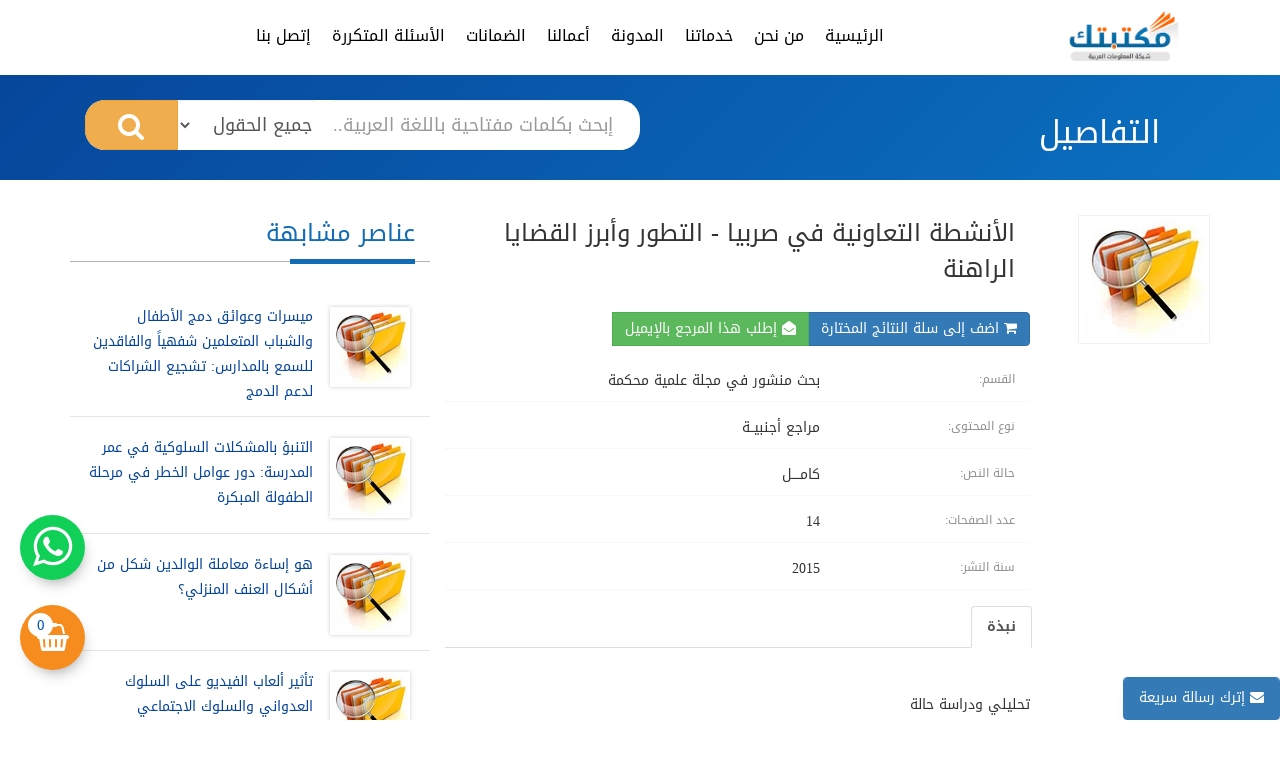

--- FILE ---
content_type: text/html; charset=UTF-8
request_url: https://www.maktabtk.com/research/reference/2437.html
body_size: 6872
content:
<!DOCTYPE html> <html lang="ar"> <head> <meta http-equiv="Content-Type" content="text/html; charset=UTF-8"/> <meta name="viewport" content="width=device-width, initial-scale=1, maximum-scale=5"/> <title>الأنشطة التعاونية في صربيا - التطور وأبرز القضايا الراهنة - مكتبتك</title> <meta name="title" content="الأنشطة التعاونية في صربيا - التطور وأبرز القضايا الراهنة - مكتبتك"> <meta name="description" content="الأنشطة التعاونية في صربيا - التطور وأبرز القضايا الراهنة - مكتبتك" /> <meta name="keywords" content="الأنشطة التعاونية في صربيا - التطور وأبرز القضايا الراهنة - مكتبتك - maktabtk" /> <meta name="Copyright" content="maktabtk.com جميع الحقوق محفوظة لموقع مكتبتك" /> <meta name="Author" content="maktabtk" /> <meta name="Designer" content="maktabtk" /> <meta name="robots" content="index, follow" /> <meta name="audience" content="All" /> <meta name="distribution" content="Global" /> <meta name="rating" content="General" /> <link rel="shortcut icon" href="https://www.maktabtk.com/files/images/icons/favicon.ico" type="image/x-icon" /> <link rel="apple-touch-icon" sizes="57x57" href="https://www.maktabtk.com/files/images/icons/apple-icon-57x57.png"> <link rel="apple-touch-icon" sizes="60x60" href="https://www.maktabtk.com/files/images/icons/apple-icon-60x60.png"> <link rel="apple-touch-icon" sizes="72x72" href="https://www.maktabtk.com/files/images/icons/apple-icon-72x72.png"> <link rel="apple-touch-icon" sizes="76x76" href="https://www.maktabtk.com/files/images/icons/apple-icon-76x76.png"> <link rel="apple-touch-icon" sizes="114x114" href="https://www.maktabtk.com/files/images/icons/apple-icon-114x114.png"> <link rel="apple-touch-icon" sizes="120x120" href="https://www.maktabtk.com/files/images/icons/apple-icon-120x120.png"> <link rel="apple-touch-icon" sizes="144x144" href="https://www.maktabtk.com/files/images/icons/apple-icon-144x144.png"> <link rel="apple-touch-icon" sizes="152x152" href="https://www.maktabtk.com/files/images/icons/apple-icon-152x152.png"> <link rel="apple-touch-icon" sizes="180x180" href="https://www.maktabtk.com/files/images/icons/apple-icon-180x180.png"> <link rel="icon" type="image/png" sizes="192x192" href="https://www.maktabtk.com/files/images/icons/android-icon-192x192.png"> <link rel="icon" type="image/png" sizes="32x32" href="https://www.maktabtk.com/files/images/icons/favicon-32x32.png"> <link rel="icon" type="image/png" sizes="96x96" href="https://www.maktabtk.com/files/images/icons/favicon-96x96.png"> <link rel="icon" type="image/png" sizes="16x16" href="https://www.maktabtk.com/files/images/icons/favicon-16x16.png"> <link rel="manifest" name="maktabtk" short_name="maktabtk" href="https://www.maktabtk.com/files/images/manifest.json"> <meta name="msapplication-TileColor" content="#ffffff"> <meta name="msapplication-TileImage" content="https://www.maktabtk.com/files/images/icons/ms-icon-144x144.png"> <meta name="theme-color" content="#ffffff"> <link rel="mask-icon" href="https://www.maktabtk.com/files/images/safari-pinned-tab.svg" color="#0865b7"> <link rel="canonical" href="https://www.maktabtk.com/research/reference/2437.html"/> <link rel="alternate" href="https://www.maktabtk.com/research/reference/2437.html" hreflang="ar" title="الأنشطة التعاونية في صربيا - التطور وأبرز القضايا الراهنة - مكتبتك"/> <meta name="google-site-verification" content="5SM9NkCq1GxNn1yybHBth5ijfIiKKUkigfWriNWtuTk" /> <meta property="fb:app_id" content="561663544192445"/> <meta property="og:title" content="الأنشطة التعاونية في صربيا - التطور وأبرز القضايا الراهنة - مكتبتك" /> <meta property="og:locale" content="ar_AR" /> <meta property="og:url" content="https://www.maktabtk.com/research/reference/2437.html" /> <meta property="og:description" content="الأنشطة التعاونية في صربيا - التطور وأبرز القضايا الراهنة - مكتبتك" /> <meta property="og:site_name" content="موقع مكتبتك - شبكة المعلومات العربية" /> <meta property="og:image:width" content="400" /> <meta property="og:image:height" content="300" /> <meta property="og:image" content="https://www.maktabtk.com/files/images/blogimg.jpg" /> <meta name="twitter:creator" content="@maktabtk99"> <meta name="twitter:card" content="summary_large_image" /> <meta name="twitter:description" content="الأنشطة التعاونية في صربيا - التطور وأبرز القضايا الراهنة - مكتبتك" /> <meta name="twitter:title" content="الأنشطة التعاونية في صربيا - التطور وأبرز القضايا الراهنة - مكتبتك" /> <meta name="twitter:image" content="https://www.maktabtk.com/files/images/blogimg.jpg" /> <meta name="twitter:image:alt" content="الأنشطة التعاونية في صربيا - التطور وأبرز القضايا الراهنة - مكتبتك" /> <!-- CSS --> <link href="https://www.maktabtk.com/files/css/bootstrap.min.css" rel="stylesheet" /> <link href="https://www.maktabtk.com/files/css/font-awesome.min.css" rel="stylesheet"/> <link href="https://www.maktabtk.com/files/css/bootstrap-rtl.min.css" rel="stylesheet"> <link href="https://www.maktabtk.com/files/css/styel.css?v=5" rel="stylesheet"/> <link href="https://www.maktabtk.com/files/css/media.css?v=1" rel="stylesheet"/> <link rel="stylesheet" type="text/css" href="https://www.maktabtk.com/files/css/idangerous.swiper.scrollbar.css"> <link rel="stylesheet" type="text/css" href="https://www.maktabtk.com/files/css/idangerous.swiper.css"> <link type="text/css" href="https://www.maktabtk.com/files/css/jquery-ui.css" rel="stylesheet"> <link type="text/css" href="https://www.maktabtk.com/files/css/jquery.ui.slider-rtl.css" rel="stylesheet"> </head> <body> <div class="headBg"> <header class="innerHeader"> <nav class="navbar container"> <div class="container-fluid"> <!-- Brand and toggle get grouped for better mobile display --> <div class="navbar-header"> <button type="button" class="navbar-toggle collapsed" data-toggle="collapse" data-target="#bs-example-navbar-collapse-1" aria-expanded="false"> <span class="sr-only">Toggle navigation</span> <i class="fa fa-bars" aria-hidden="true"></i> </button> <a class="navbar-brand brandLogo" href="https://www.maktabtk.com/" title="شبكة المعلومات العربية - مكتبتك"> <img src="https://www.maktabtk.com/files/images/inner-logo.webp" alt="شبكة المعلومات العربية - مكتبتك"/> </a> </div> <div class="collapse navbar-collapse" id="bs-example-navbar-collapse-1"> <ul class="nav navbar-nav mainmenue"> <li><a href="https://www.maktabtk.com/">الرئيسية</a></li> <li ><a href="https://www.maktabtk.com/aboutus.html" title="من نحن">من نحن</a></li> <li ><a href="https://www.maktabtk.com/services.html" title="خدماتنا">خدماتنا </a></li> <li ><a href="https://www.maktabtk.com/blog.html" title="المدونة">المدونة</a></li> <li ><a href="https://www.maktabtk.com/portfolio.html" title="نماذج من أعمالنا">أعمالنا</a></li> <li ><a href="https://www.maktabtk.com/guarantees.html" title="الضمانات والسياسات">الضمانات</a></li> <li ><a href="https://www.maktabtk.com/faqs.html" title="الأسئلة المتكررة">الأسئلة المتكررة </a></li> <li ><a href="https://www.maktabtk.com/contactus.html" title="إتصل بنا"> إتصل بنا</a></li> </ul> </div><!-- /.navbar-collapse --> </div><!-- /.container-fluid --> </nav> </header> <section class="container-fluid innerSearch wow fadeInUp"> <div class="container"> <div class="container-fluid"> <div class="col-sm-6 col-xs-12"> <h3>التفاصيل</h3> </div> <div class="col-sm-6 col-xs-12"> <div class="searchBar"> <form action="https://www.maktabtk.com/research.html" method="post"> <div class="row"> <div class="col-xs-7 "> <input type="text" class="form-control" placeholder="إبحث بكلمات مفتاحية باللغة العربية..." aria-describedby="basic-addon1" name="srch_word" value="" style="padding-left:0px;"> </div> <div class="col-xs-3 no-padding"> <select class="form-control no-padding" name="srch_field_type" id="srch_field_type"> <option value="0" >جميع الحقول</option> <option value="1" >العنوان</option> <option value="2" >الوصف</option> <option value="3" >المؤلف</option> <option value="4" >المصدر (الناشر)</option> </select> </div> <div class="col-xs-2 "> <button id="searchsubmit" title="بحث" class="btn btn-warning btn-block"><i class="fa fa-search"></i></button> </div> </div> </form> </div> </div> </div> </div> </section> <div id="particles-js"></div> </div> <section class="container-fluid Details"> <div class="container"> <div class="row"> <div class="col-sm-8"> <div class="row marginTop"> <div class="col-sm-3"> <img d-src="https://www.maktabtk.com/files/articles/1566868452_2139150973.jpg" class="border-img" alt="الأنشطة التعاونية في صربيا - التطور وأبرز القضايا الراهنة"> </div> <div class="col-sm-9"> <h1>الأنشطة التعاونية في صربيا - التطور وأبرز القضايا الراهنة</h1> <div class="row"> <div class="btn-group" role="group"> <a href="javascript:;" class="btn btn-primary marginTop" id="cart_2437" onclick="SedemyLoad('research/update_cart','detailsRet','id=2437&fromDetailsPage=1','');"> <b class="fa fa-shopping-cart"></b> اضف إلى سلة النتائج المختارة </a> <a href="javascript:;" class="btn btn-success marginTop" onclick="openModal('research/email_temp/2437');"> <i class="fa fa-envelope-open"></i> إطلب هذا المرجع بالإيميل </a> <span id="detailsRet"></span> </div> </div> <div class="row marginTop"> <ul class="detailsList"> <li> <div class="col-sm-4 spanGray">القسم: </div> <div class="col-sm-8"> بحث منشور في مجلة علمية محكمة </div> </li> <li> <div class="col-sm-4 spanGray">نوع المحتوى: </div> <div class="col-sm-8"> مراجع أجنبيــة </div> </li> <li> <div class="col-sm-4 spanGray">حالة النص: </div> <div class="col-sm-8"> كامــــل </div> </li> <li> <div class="col-sm-4 spanGray">عدد الصفحات: </div> <div class="col-sm-8">14</div> </li> <li> <div class="col-sm-4 spanGray">سنة النشر: </div> <div class="col-sm-8">2015</div> </li> </ul> </div> <div class="row"> <!-- Nav tabs --> <ul class="nav nav-tabs" role="tablist"> <li role="presentation" class="active"><a href="#description" aria-controls="home" role="tab" data-toggle="tab"><b>نبذة</b></a></li> </ul> <!-- Tab panes --> <div class="tab-content"> <div role="tabpanel" class="tab-pane active" id="description"> <div class="text"><br />تحليلي ودراسة حالة</div> </div> </div> </div> </div> </div> </div> <div class="col-sm-4"> <div class="title" > <h3> عناصر مشابهة </h3> </div> <div class="listSearch"> <ul> <li class="listItem " > <div class=" col-xs-12"> <div class="media"> <a href="https://www.maktabtk.com/research/reference/852.html" class="media-left" title="ميسرات وعوائق دمج الأطفال والشباب المتعلمين شفهياً والفاقدين للسمع بالمدارس: تشجيع الشراكات لدعم الدمج"> <img d-src="https://www.maktabtk.com/files/articles/1566868452_2139150973.jpg" class="media-object" alt="ميسرات وعوائق دمج الأطفال والشباب المتعلمين شفهياً والفاقدين للسمع بالمدارس: تشجيع الشراكات لدعم الدمج"> </a> <div class="media-body"> <div class="media-heading"> <a href="https://www.maktabtk.com/research/reference/852.html" title="ميسرات وعوائق دمج الأطفال والشباب المتعلمين شفهياً والفاقدين للسمع بالمدارس: تشجيع الشراكات لدعم الدمج">ميسرات وعوائق دمج الأطفال والشباب المتعلمين شفهياً والفاقدين للسمع بالمدارس: تشجيع الشراكات لدعم الدمج</a> </div> </div> </div> </div> </li> <li class="listItem " > <div class=" col-xs-12"> <div class="media"> <a href="https://www.maktabtk.com/research/reference/3961.html" class="media-left" title="التنبؤ بالمشكلات السلوكية في عمر المدرسة: دور عوامل الخطر في مرحلة الطفولة المبكرة"> <img d-src="https://www.maktabtk.com/files/articles/1566868452_2139150973.jpg" class="media-object" alt="التنبؤ بالمشكلات السلوكية في عمر المدرسة: دور عوامل الخطر في مرحلة الطفولة المبكرة"> </a> <div class="media-body"> <div class="media-heading"> <a href="https://www.maktabtk.com/research/reference/3961.html" title="التنبؤ بالمشكلات السلوكية في عمر المدرسة: دور عوامل الخطر في مرحلة الطفولة المبكرة">التنبؤ بالمشكلات السلوكية في عمر المدرسة: دور عوامل الخطر في مرحلة الطفولة المبكرة</a> </div> </div> </div> </div> </li> <li class="listItem " > <div class=" col-xs-12"> <div class="media"> <a href="https://www.maktabtk.com/research/reference/949.html" class="media-left" title="هو إساءة معاملة الوالدين شكل من أشكال العنف المنزلي؟"> <img d-src="https://www.maktabtk.com/files/articles/1566868452_2139150973.jpg" class="media-object" alt="هو إساءة معاملة الوالدين شكل من أشكال العنف المنزلي؟"> </a> <div class="media-body"> <div class="media-heading"> <a href="https://www.maktabtk.com/research/reference/949.html" title="هو إساءة معاملة الوالدين شكل من أشكال العنف المنزلي؟">هو إساءة معاملة الوالدين شكل من أشكال العنف المنزلي؟</a> </div> </div> </div> </div> </li> <li class="listItem " > <div class=" col-xs-12"> <div class="media"> <a href="https://www.maktabtk.com/research/reference/2548.html" class="media-left" title="تأثير ألعاب الفيديو على السلوك العدواني والسلوك الاجتماعي الإيجابي لدي الأطفال: دراسة مسحية طولية لدي طلاب المدارس الابتدائية"> <img d-src="https://www.maktabtk.com/files/articles/1566868452_2139150973.jpg" class="media-object" alt="تأثير ألعاب الفيديو على السلوك العدواني والسلوك الاجتماعي الإيجابي لدي الأطفال: دراسة مسحية طولية لدي طلاب المدارس الابتدائية"> </a> <div class="media-body"> <div class="media-heading"> <a href="https://www.maktabtk.com/research/reference/2548.html" title="تأثير ألعاب الفيديو على السلوك العدواني والسلوك الاجتماعي الإيجابي لدي الأطفال: دراسة مسحية طولية لدي طلاب المدارس الابتدائية">تأثير ألعاب الفيديو على السلوك العدواني والسلوك الاجتماعي الإيجابي لدي الأطفال: دراسة مسحية طولية لدي طلاب المدارس الابتدائية</a> </div> </div> </div> </div> </li> <li class="listItem " > <div class=" col-xs-12"> <div class="media"> <a href="https://www.maktabtk.com/research/reference/10100.html" class="media-left" title="رحلات لا يمكن التنبؤ بها: الطلاب المعرضين للخطر من الناحية الأكاديمية، وإصلاح التعليم التطويري، والكلية لمدة عامين"> <img d-src="https://www.maktabtk.com/files/articles/1566868452_2139150973.jpg" class="media-object" alt="رحلات لا يمكن التنبؤ بها: الطلاب المعرضين للخطر من الناحية الأكاديمية، وإصلاح التعليم التطويري، والكلية لمدة عامين"> </a> <div class="media-body"> <div class="media-heading"> <a href="https://www.maktabtk.com/research/reference/10100.html" title="رحلات لا يمكن التنبؤ بها: الطلاب المعرضين للخطر من الناحية الأكاديمية، وإصلاح التعليم التطويري، والكلية لمدة عامين">رحلات لا يمكن التنبؤ بها: الطلاب المعرضين للخطر من الناحية الأكاديمية، وإصلاح التعليم التطويري، والكلية لمدة عامين</a> </div> </div> </div> </div> </li> <li class="listItem " > <div class=" col-xs-12"> <div class="media"> <a href="https://www.maktabtk.com/research/reference/2085.html" class="media-left" title="وجهات النظر حول موارد التعليم المفتوحة: المشكلات الطارئة داخل الجامعات"> <img d-src="https://www.maktabtk.com/files/articles/1566868452_2139150973.jpg" class="media-object" alt="وجهات النظر حول موارد التعليم المفتوحة: المشكلات الطارئة داخل الجامعات"> </a> <div class="media-body"> <div class="media-heading"> <a href="https://www.maktabtk.com/research/reference/2085.html" title="وجهات النظر حول موارد التعليم المفتوحة: المشكلات الطارئة داخل الجامعات">وجهات النظر حول موارد التعليم المفتوحة: المشكلات الطارئة داخل الجامعات</a> </div> </div> </div> </div> </li> <li class="listItem " > <div class=" col-xs-12"> <div class="media"> <a href="https://www.maktabtk.com/research/reference/9560.html" class="media-left" title="إشراك المجتمعات في تحديد الاستراتيجيات المحلية لتوسيع العمالة المتكاملة أثناء وبعد المرحلة الثانوية"> <img d-src="https://www.maktabtk.com/files/articles/1566868452_2139150973.jpg" class="media-object" alt="إشراك المجتمعات في تحديد الاستراتيجيات المحلية لتوسيع العمالة المتكاملة أثناء وبعد المرحلة الثانوية"> </a> <div class="media-body"> <div class="media-heading"> <a href="https://www.maktabtk.com/research/reference/9560.html" title="إشراك المجتمعات في تحديد الاستراتيجيات المحلية لتوسيع العمالة المتكاملة أثناء وبعد المرحلة الثانوية">إشراك المجتمعات في تحديد الاستراتيجيات المحلية لتوسيع العمالة المتكاملة أثناء وبعد المرحلة الثانوية</a> </div> </div> </div> </div> </li> <li class="listItem " > <div class=" col-xs-12"> <div class="media"> <a href="https://www.maktabtk.com/research/reference/10628.html" class="media-left" title="توسيع امتياز الكتابة: تكوين الاستشارات على مستوى الدراسات العليا"> <img d-src="https://www.maktabtk.com/files/articles/1566868452_2139150973.jpg" class="media-object" alt="توسيع امتياز الكتابة: تكوين الاستشارات على مستوى الدراسات العليا"> </a> <div class="media-body"> <div class="media-heading"> <a href="https://www.maktabtk.com/research/reference/10628.html" title="توسيع امتياز الكتابة: تكوين الاستشارات على مستوى الدراسات العليا">توسيع امتياز الكتابة: تكوين الاستشارات على مستوى الدراسات العليا</a> </div> </div> </div> </div> </li> <li class="listItem " > <div class=" col-xs-12"> <div class="media"> <a href="https://www.maktabtk.com/research/reference/4671.html" class="media-left" title="أثر الثقافة التنظيمية على ممارسات الموارد البشرية: دراسة عن الجامعات الخاصة النيجيرية المتميزة"> <img d-src="https://www.maktabtk.com/files/articles/1566868452_2139150973.jpg" class="media-object" alt="أثر الثقافة التنظيمية على ممارسات الموارد البشرية: دراسة عن الجامعات الخاصة النيجيرية المتميزة"> </a> <div class="media-body"> <div class="media-heading"> <a href="https://www.maktabtk.com/research/reference/4671.html" title="أثر الثقافة التنظيمية على ممارسات الموارد البشرية: دراسة عن الجامعات الخاصة النيجيرية المتميزة">أثر الثقافة التنظيمية على ممارسات الموارد البشرية: دراسة عن الجامعات الخاصة النيجيرية المتميزة</a> </div> </div> </div> </div> </li> </ul> </div> </div> </div> </div> </section> <a class="shopingCart" href="javascript:;" onclick="openModal('research/cart_list');"> <span>0</span> <i class="fa fa-shopping-basket"></i> </a> <footer class="container-fluid wow fadeInUp marginTop"> <div class="footerTitle row"> <h4>شبكة المعلومات العربية - مكتبتك</h4> </div> <div class="container"> <div class="row footerMenu"> <div class="col-xs-12 col-md-4"> <ul> <li> <h4>نبذة عن الشركة</h4> </li> <li> جميع التعاملات المالية للشبكة محمية بموجب قانون الاستثمار المصري رقم (17) لسنة 2015 وذلك لحماية حقوق المستخدمين والعمل على تقديم كافة الضمانات لتسهيل الخدمة. </li> <li><a href="https://www.maktabtk.com/aboutus.html">مــن نحــــن</a></li> <li><a href="https://www.maktabtk.com/services.html">خدماتنــــــا</a></li> <li><a href="https://www.maktabtk.com/faqs.html">الأسئلة المتكررة</a></li> <li><a href="https://www.maktabtk.com/blog.html">المدونــة</a></li> <li><a href="https://www.maktabtk.com/portfolio.html">أعمالنــا</a></li> <li><a href="https://www.maktabtk.com/guarantees.html">الضمنـات</a></li> <li><a href="https://www.maktabtk.com/contactus.html">إتصل بنــا</a></li> </ul> </div> <div class="col-xs-12 col-md-4"> <ul> <li class="marginBottom"> <h4> بيانات التواصل </h4> </li> <li> <p dir="RTL"><strong>جمهورية مصر العربية -الفرع الرئيسي</strong></p> <p dir="RTL">طنطا-شارع عباس العقاد متفرع من أخر الحلو</p> <p dir="RTL">تليفون-واتس: 00201067448874</p> <p dir="RTL">تليفون-واتس: 00201220043496</p> <p dir="RTL"><b>&nbsp;</b></p> </i> </ul> </div> <div class="col-xs-12 col-md-4"> <ul> <li> <h4>تابعنا على تويتـر</h4> </li> <li> <a class="twitter-timeline" data-lang="ar" data-width="100%" data-height="400" data-theme="light" href="https://twitter.com/maktabtk99?ref_src=twsrc%5Etfw">تغريدات مكتبتك</a> </li> </ul> </div> </div> </div> <div class="row copyRight"> <nav class="navbar navbar-default"> <div class="container"> <span class="navbar-brand"><i class="fa fa-copyright"></i> جميع الحقوق محفوظة لموقع مكتبتك <a href="https://www.maktabtk.com/terms.html">شروط وأحكام</a> - <a href="https://www.maktabtk.com/privacy.html">سياسة الخصوصية</a></span> <ul class="nav navbar-nav navbar-left"> <li><span>تابعونا على : </span></li> <li> <a href="https://twitter.com/maktabtk99" aria-label="المزيد على تويتر" target="_blank"> <i class="fa fa-twitter" aria-hidden="true"> </i> </a> </li> <li> <a href="https://www.facebook.com/maktabtk99/" aria-label="المزيد على فيسبوك" target="_blank"> <i class="fa fa-facebook" aria-hidden="true"></i> </a> </li> <li> <a href="https://www.instagram.com/maktabtk99/" aria-label="إنستجرام على تويتر" target="_blank"> <i class="fa fa-instagram" aria-hidden="true"></i> </a> </li> <li> <a href="https://www.youtube.com/watch?v=MiI29c99DLE" aria-label="المزيد على جوجل بلس" target="_blank"> <i class="fa fa-google-plus" aria-hidden="true"></i> </a> </li> </ul> </div> </nav> </div> </footer> <div id="ajax-modal" class="modal fade" data-backdrop="static" data-keyboard="false" ></div> <div class="panel panel-primary leave_msg"> <div class="panel-heading" id="panel-heading"> <span class="fa fa-envelope"></span> إترك رسالة سريعة <button class='close' id="closeBtn">×</button> </div> <div class="panel-body hide_leave_msg" id="leaveMsgBody"></div> </div> <a class="bottom-whatsapp raise-bottom-whatsapp" aria-label="تواصل معنا على واتساب" href="https://api.whatsapp.com/send?phone=+201067448874&text=أريد%20التواصل%20مع%20ادارة%20موقع%20مكتبتك"> <i class="fa fa-whatsapp"></i> </a> <script type="text/javascript">var base_url="https://www.maktabtk.com/";</script> <!-- -js - --> <script  src="https://www.maktabtk.com/files/js/jquery-1.11.2.min.js"></script> <script  src="https://www.maktabtk.com/files/js/bootstrap.min.js?1"></script> <script src="https://www.maktabtk.com/files/js/load.js"></script> <script type="text/javascript" src="https://www.maktabtk.com/files/js/dropzone.min.js"></script> <script src="https://www.maktabtk.com/files/js/idangerous.swiper.js"></script> <script src="https://www.maktabtk.com/files/js/idangerous.swiper.scrollbar.min.js"></script> <script src="https://www.maktabtk.com/files/js/jquery-ui.min.js"></script> <script type="text/javascript" src="https://www.maktabtk.com/files/js/jquery.ui.touch-punch.min.js"></script> <script type="text/javascript" src="https://www.maktabtk.com/files/js/jquery.ui.slider-rtl.js"></script> <script async src="https://platform.twitter.com/widgets.js" charset="utf-8"></script> <script type="application/ld+json">{"@context": "https://schema.org","@type":"Book","name" : "الأنشطة التعاونية في صربيا - التطور وأبرز القضايا الراهنة - مكتبتك","author": {"@type":"Person","name":"maktabtk"},"url" : "https://www.maktabtk.com/research/reference/2437.html"}</script> <!-- Global site tag (gtag.js) - Google Analytics --> <script async src="https://www.googletagmanager.com/gtag/js?id=G-4RL16NLVM7"></script> <script>
  window.dataLayer = window.dataLayer || [];
  function gtag(){dataLayer.push(arguments);}
  gtag('js', new Date());

  gtag('config', 'G-4RL16NLVM7');
</script> </body> </html> 